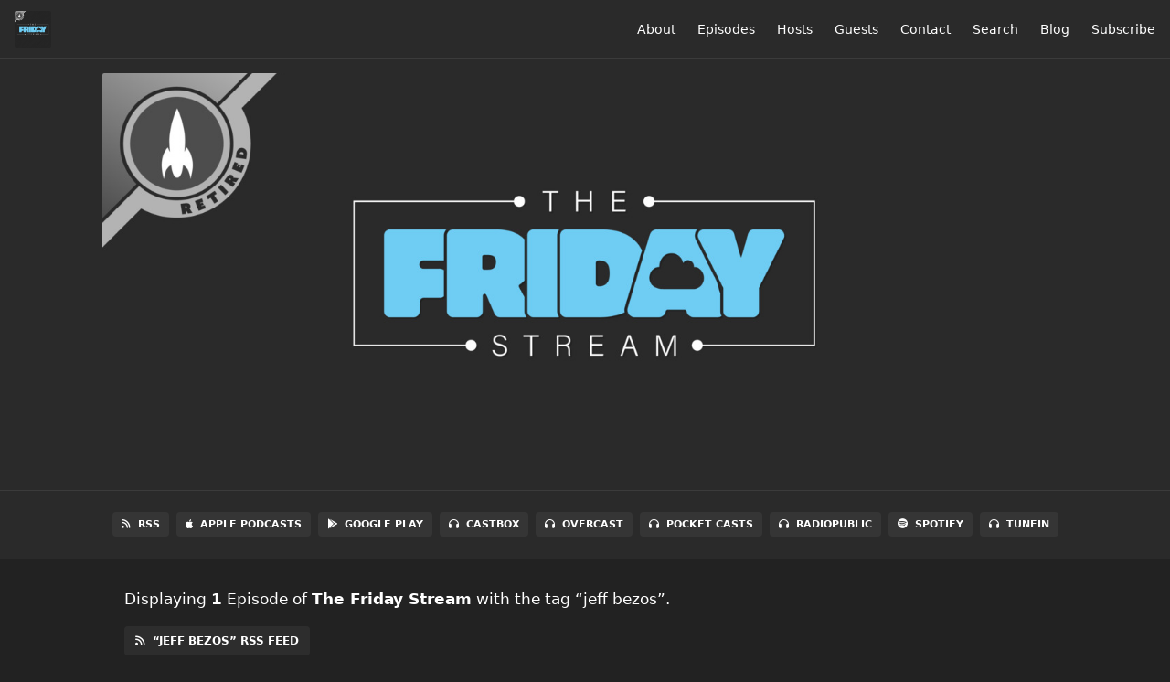

--- FILE ---
content_type: text/html; charset=utf-8
request_url: https://fridaystream.com/tags/jeff%20bezos
body_size: 3175
content:
<!DOCTYPE html>
<html>
  <head>
    <meta charset="utf-8" />
    <meta content="IE=edge,chrome=1" http-equiv="X-UA-Compatible" />
    <meta content="width=device-width, initial-scale=1" name="viewport" />
    <meta name="generator" content="Fireside 2.1">
    <meta name="title" content="The Friday Stream - Episodes Tagged with “jeff bezos”">
    <title>The Friday Stream - Episodes Tagged with “jeff bezos”</title>
    <!--

        ______________                   ______________
        ___  ____/__(_)_____________________(_)_____  /____
        __  /_   __  /__  ___/  _ \_  ___/_  /_  __  /_  _ \
        _  __/   _  / _  /   /  __/(__  )_  / / /_/ / /  __/
        /_/      /_/  /_/    \___//____/ /_/  \__,_/  \___/

        Fireside v2.1

-->
    <link rel="canonical" href="https://fridaystream.com/tags/jeff%20bezos">
    <meta name="description" content="A weekly family reunion.">
    <meta name="author" content="Jupiter Broadcasting">
    <link rel="alternate" type="application/rss+xml" title="The Friday Stream RSS Feed" href="https://fridaystream.com/rss" />
    <link rel="alternate" title="The Friday Stream JSON Feed" type="application/json" href="https://fridaystream.com/json" />

    <link rel="shortcut icon" type="image/png" href="https://media24.fireside.fm/file/fireside-images-2024/podcasts/images/3/32365bb6-2c48-478c-b24d-4ee2b087d55a/favicon.png?v=3" />
    <link rel="apple-touch-icon" type="image/png" href="https://media24.fireside.fm/file/fireside-images-2024/podcasts/images/3/32365bb6-2c48-478c-b24d-4ee2b087d55a/touch_icon_iphone.png?v=3" sizes="57x57" />
    <link rel="apple-touch-icon" type="image/png" href="https://media24.fireside.fm/file/fireside-images-2024/podcasts/images/3/32365bb6-2c48-478c-b24d-4ee2b087d55a/touch_icon_iphone.png?v=3" sizes="114x114" />
    <link rel="apple-touch-icon" type="image/png" href="https://media24.fireside.fm/file/fireside-images-2024/podcasts/images/3/32365bb6-2c48-478c-b24d-4ee2b087d55a/touch_icon_ipad.png?v=3" sizes="72x72" />
    <link rel="apple-touch-icon" type="image/png" href="https://media24.fireside.fm/file/fireside-images-2024/podcasts/images/3/32365bb6-2c48-478c-b24d-4ee2b087d55a/touch_icon_ipad.png?v=3" sizes="144x144" />

      <link rel="stylesheet" media="all" href="https://a.fireside.fm/assets/v1/themes/minimal-dark-1fe8143244808d3911a61d5992772a0a2e8d5d3e03af024eb624c16bdf59b1a4.css" data-turbolinks-track="true" />

    <meta name="csrf-param" content="authenticity_token" />
<meta name="csrf-token" content="PR5XLxzfojFxioMIf-HpRp30gSYT3_GAx0EjpkaDxs2JNCmV09LBIYQa7NsgogJuQpr5jIiQKsIg3WPjlSanzw" />
    
    <style>
#header.fixed-header {background: #29abe2;}
#header.hero.large {background: #2a2a2a;}
#nav.links {background: #2a2a2a;}
#body {background-image: url("https://i.imgur.com/kuKLctD.png");}
#body {background: linear-gradient(180deg, rgba(131,58,180,1) 0%, rgba(253,29,29,1) 50%, rgba(252,176,69,1) 100%); }
#footer.footer {background: #888888;}
#footer.site-footer {background: #888888;}
</style>
    <script src="https://a.fireside.fm/assets/v1/sub-2fc9f7c040bd4f21d2448c82e2f985c50d3304f3892dd254273e92a54f2b9434.js" data-turbolinks-track="true"></script>
      <style>#episode_d9b91c78-5bac-4db7-8fb7-15d21e1c8071 { background-image:url('https://media24.fireside.fm/file/fireside-images-2024/podcasts/images/3/32365bb6-2c48-478c-b24d-4ee2b087d55a/header.jpg?v=5'); }</style>

    

    
    
  </head>
    <body>
    <header class="fixed-header">
  <a class="fixed-header-logo" href="https://fridaystream.com">
    <img id="cover-small" src="https://media24.fireside.fm/file/fireside-images-2024/podcasts/images/3/32365bb6-2c48-478c-b24d-4ee2b087d55a/cover_small.jpg?v=3" />
</a>  <div class="fixed-header-hamburger">
    <span></span>
    <span></span>
    <span></span>
  </div>
  <ul class="fixed-header-nav">

      <li><a href="/about">About</a></li>

    <li><a href="/episodes">Episodes</a></li>

      <li><a href="/hosts">Hosts</a></li>

      <li><a href="/guests">Guests</a></li>

      <li><a href="/contact">Contact</a></li>


      <li><a href="/search">Search</a></li>

      <li><a href="/articles">Blog</a></li>



    <li><a href="/subscribe">Subscribe</a></li>
  </ul>
</header>


<main>
  

<header class="hero ">
  <div class="hero-background no-overlay" style="background-image: url(https://media24.fireside.fm/file/fireside-images-2024/podcasts/images/3/32365bb6-2c48-478c-b24d-4ee2b087d55a/header.jpg?v=5)"></div>
  
</header>


  <nav class="links link-list-inline-row">
  <ul>
      <li><a class="btn btn--small" href="https://fridaystream.com/rss"><i class="fas fa-rss" aria-hidden="true"></i> RSS</a></li>
      <li><a class="btn btn--small" href="https://podcasts.apple.com/us/podcast/the-friday-stream/id1462496283"><i class="fab fa-apple" aria-hidden="true"></i> Apple Podcasts</a></li>
      <li><a class="btn btn--small" href="https://playmusic.app.goo.gl/?ibi=com.google.PlayMusic&amp;isi=691797987&amp;ius=googleplaymusic&amp;apn=com.google.android.music&amp;link=https://play.google.com/music/m/Iw2vgjogf6pybfe4sxlftssisse?t%3DThe_Friday_Stream%26pcampaignid%3DMKT-na-all-co-pr-mu-pod-16"><i class="fab fa-google-play" aria-hidden="true"></i> Google Play</a></li>
      <li><a class="btn btn--small" href="https://castbox.fm/channel/id2116313?utm_campaign=ex_share_ch&amp;utm_medium=exlink&amp;country=us"><i class="fas fa-headphones" aria-hidden="true"></i> Castbox</a></li>
      <li><a class="btn btn--small" href="https://overcast.fm/itunes1462496283/"><i class="fas fa-headphones" aria-hidden="true"></i> Overcast</a></li>
      <li><a class="btn btn--small" href="https://pca.st/FG21"><i class="fas fa-headphones" aria-hidden="true"></i> Pocket Casts</a></li>
      <li><a class="btn btn--small" href="https://radiopublic.com/the-friday-stream-6BpnPo"><i class="fas fa-headphones" aria-hidden="true"></i> RadioPublic</a></li>
      <li><a class="btn btn--small" href="https://open.spotify.com/show/6rirD05ECE3L8zuGdOAOP6?si=V4Z7F3IlScCCjF2hmmQuEw"><i class="fab fa-spotify" aria-hidden="true"></i> Spotify</a></li>
      <li><a class="btn btn--small" href="http://tun.in/pjq4U"><i class="fas fa-headphones" aria-hidden="true"></i> TuneIn</a></li>
    
  </ul>
</nav>


    <header class="list-header">
      <div class="prose">
        <p>Displaying <b>1</b> Episode of <strong>The Friday Stream</strong> with the tag “jeff bezos”.</p>
      </div>

      <p><a class="btn btn--inline" href="/tags/jeff%20bezos/rss"><i class="fas fa-rss" aria-hidden="true"></i> “jeff bezos” RSS Feed</a></p>
    </header>

    <ul class="list header">
      

<li>
    <a href="/4"><figure id="episode_d9b91c78-5bac-4db7-8fb7-15d21e1c8071" class="list-background"></figure></a>

    <div class="list-item prose">
      <h3>
        <a href="/4">Episode 4: The Techxorcist</a>
      </h3>
      <h6>
        <span>
          <i class="far fa-calendar-alt" aria-hidden="true"></i> May 20th, 2019
          &nbsp;|&nbsp;
          <i class="far fa-clock" aria-hidden="true"></i> 1 hr 49 secs
        </span>
      </h6>
        <h6>
          <span>
            <i class="fas fa-tag" aria-hidden="true"></i> ai, ai-generated rogan, ang&#39;s firefox nightmare, ang&#39;s mom&#39;s diner, blue moon, casual podcast, chrislas, firefox, flavor of the day, friday stream, jeff bezos, jupiter broadcasting, moon conspiracies, multi account container, reverend joey talley, robot joe rogan, the ron jeremies, visting the moon, whatsapp spyware, wiccan tech support
          </span>
        </h6>
      <p>Chris tries to convince Brent to take a buddies trip, we try to get the audience a discount chicken deal, and Ell’s trying to get out of a locked server room.</p>

    </div>
</li>

    </ul>

</main>



<footer class="footer">
  <h5 class="footer-title">
    <strong>
      The Friday Stream
    </strong>
        is © 2026 by Friendship, buddy show, stories, relationships, tech, Linux, open source, community, Jupiter Broadcasting, Linux Academy, live stream, funny stories, guest interviews, travel, podcast
  </h5>
  <ul class="footer-nav">
      <li><a href="/about">About</a></li>

    <li><a href="/episodes">Episodes</a></li>

      <li><a href="/hosts">Hosts</a></li>

      <li><a href="/guests">Guests</a></li>

      <li><a href="/contact">Contact</a></li>


      <li><a href="/search">Search</a></li>

      <li><a href="/articles">Blog</a></li>



    <li><a href="/subscribe">Subscribe</a></li>
  </ul>
</footer>


    <footer class="site-footer">
  <a title="Powered by Fireside" class="fireside-link" href="https://fireside.fm">
    <img style="margin-bottom: .5em;" src="https://a.fireside.fm/assets/v1/logo/logo-256x256-cb70064014cf3a936afe95853012c1386e4be20a9e7ac677316e591a99fb2999.png" />
    <span>Powered by Fireside</span>
</a></footer>

    
  </body>
</html>
